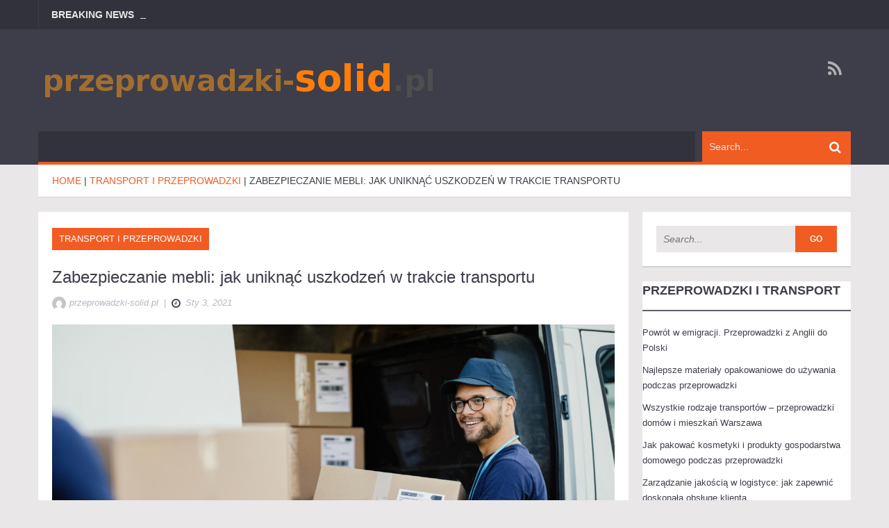

--- FILE ---
content_type: text/html; charset=UTF-8
request_url: https://przeprowadzki-solid.pl/zabezpieczanie-mebli-jak-uniknac-uszkodzen-w-trakcie-transportu/
body_size: 16203
content:

<!DOCTYPE html>
<html lang="pl-PL">
<head>
    <meta charset="UTF-8">
    <meta name="viewport" content="width=device-width, initial-scale=1.0">
    <link rel="pingback" href="https://przeprowadzki-solid.pl/xmlrpc.php" /> 
    <meta name='robots' content='index, follow, max-image-preview:large, max-snippet:-1, max-video-preview:-1' />

	<!-- This site is optimized with the Yoast SEO plugin v26.8 - https://yoast.com/product/yoast-seo-wordpress/ -->
	<title>Zabezpieczanie mebli: jak uniknąć uszkodzeń w trakcie transportu - Ponadgabarytowy transport towarów</title>
	<link rel="canonical" href="https://przeprowadzki-solid.pl/zabezpieczanie-mebli-jak-uniknac-uszkodzen-w-trakcie-transportu/" />
	<meta property="og:locale" content="pl_PL" />
	<meta property="og:type" content="article" />
	<meta property="og:title" content="Zabezpieczanie mebli: jak uniknąć uszkodzeń w trakcie transportu - Ponadgabarytowy transport towarów" />
	<meta property="og:description" content="Transport mebli nie jest łatwym zadaniem. Nawet jeśli nosisz lekkie i nieduże przedmioty, musisz dawać uwagę, aby nie porysować czy uszkodzić sprzętów. Pewnym wyzwaniem jest również przeprowadzka całego mieszkania. Jakie kroki powinno się podjąć, aby zabezpieczyć meble przed uszkodzeniami? Oto kilka przydatnych wskazówek. 1. Planuj z wyprzedzeniem Nie odmawiaj sobie wystarczającej ilości czasu na przygotowanie..." />
	<meta property="og:url" content="https://przeprowadzki-solid.pl/zabezpieczanie-mebli-jak-uniknac-uszkodzen-w-trakcie-transportu/" />
	<meta property="og:site_name" content="Ponadgabarytowy transport towarów" />
	<meta property="article:published_time" content="2021-01-03T17:18:02+00:00" />
	<meta property="article:modified_time" content="2021-01-03T20:18:02+00:00" />
	<meta property="og:image" content="https://przeprowadzki-solid.pl/wp-content/uploads/2023/05/young-happy-manual-worker-carrying-cardboard-boxes-delivery-van-while-communicating-with-his-colleagues.jpg" />
	<meta property="og:image:width" content="1280" />
	<meta property="og:image:height" content="853" />
	<meta property="og:image:type" content="image/jpeg" />
	<meta name="author" content="przeprowadzki-solid.pl" />
	<meta name="twitter:card" content="summary_large_image" />
	<script type="application/ld+json" class="yoast-schema-graph">{"@context":"https://schema.org","@graph":[{"@type":"Article","@id":"https://przeprowadzki-solid.pl/zabezpieczanie-mebli-jak-uniknac-uszkodzen-w-trakcie-transportu/#article","isPartOf":{"@id":"https://przeprowadzki-solid.pl/zabezpieczanie-mebli-jak-uniknac-uszkodzen-w-trakcie-transportu/"},"author":{"name":"przeprowadzki-solid.pl","@id":"https://przeprowadzki-solid.pl/#/schema/person/2d8110d52981455596640d6987e59901"},"headline":"Zabezpieczanie mebli: jak uniknąć uszkodzeń w trakcie transportu","datePublished":"2021-01-03T17:18:02+00:00","dateModified":"2021-01-03T20:18:02+00:00","mainEntityOfPage":{"@id":"https://przeprowadzki-solid.pl/zabezpieczanie-mebli-jak-uniknac-uszkodzen-w-trakcie-transportu/"},"wordCount":414,"publisher":{"@id":"https://przeprowadzki-solid.pl/#organization"},"image":{"@id":"https://przeprowadzki-solid.pl/zabezpieczanie-mebli-jak-uniknac-uszkodzen-w-trakcie-transportu/#primaryimage"},"thumbnailUrl":"https://przeprowadzki-solid.pl/wp-content/uploads/2023/05/young-happy-manual-worker-carrying-cardboard-boxes-delivery-van-while-communicating-with-his-colleagues.jpg","articleSection":["Transport i przeprowadzki"],"inLanguage":"pl-PL"},{"@type":"WebPage","@id":"https://przeprowadzki-solid.pl/zabezpieczanie-mebli-jak-uniknac-uszkodzen-w-trakcie-transportu/","url":"https://przeprowadzki-solid.pl/zabezpieczanie-mebli-jak-uniknac-uszkodzen-w-trakcie-transportu/","name":"Zabezpieczanie mebli: jak uniknąć uszkodzeń w trakcie transportu - Ponadgabarytowy transport towarów","isPartOf":{"@id":"https://przeprowadzki-solid.pl/#website"},"primaryImageOfPage":{"@id":"https://przeprowadzki-solid.pl/zabezpieczanie-mebli-jak-uniknac-uszkodzen-w-trakcie-transportu/#primaryimage"},"image":{"@id":"https://przeprowadzki-solid.pl/zabezpieczanie-mebli-jak-uniknac-uszkodzen-w-trakcie-transportu/#primaryimage"},"thumbnailUrl":"https://przeprowadzki-solid.pl/wp-content/uploads/2023/05/young-happy-manual-worker-carrying-cardboard-boxes-delivery-van-while-communicating-with-his-colleagues.jpg","datePublished":"2021-01-03T17:18:02+00:00","dateModified":"2021-01-03T20:18:02+00:00","breadcrumb":{"@id":"https://przeprowadzki-solid.pl/zabezpieczanie-mebli-jak-uniknac-uszkodzen-w-trakcie-transportu/#breadcrumb"},"inLanguage":"pl-PL","potentialAction":[{"@type":"ReadAction","target":["https://przeprowadzki-solid.pl/zabezpieczanie-mebli-jak-uniknac-uszkodzen-w-trakcie-transportu/"]}]},{"@type":"ImageObject","inLanguage":"pl-PL","@id":"https://przeprowadzki-solid.pl/zabezpieczanie-mebli-jak-uniknac-uszkodzen-w-trakcie-transportu/#primaryimage","url":"https://przeprowadzki-solid.pl/wp-content/uploads/2023/05/young-happy-manual-worker-carrying-cardboard-boxes-delivery-van-while-communicating-with-his-colleagues.jpg","contentUrl":"https://przeprowadzki-solid.pl/wp-content/uploads/2023/05/young-happy-manual-worker-carrying-cardboard-boxes-delivery-van-while-communicating-with-his-colleagues.jpg","width":1280,"height":853},{"@type":"BreadcrumbList","@id":"https://przeprowadzki-solid.pl/zabezpieczanie-mebli-jak-uniknac-uszkodzen-w-trakcie-transportu/#breadcrumb","itemListElement":[{"@type":"ListItem","position":1,"name":"Strona główna","item":"https://przeprowadzki-solid.pl/"},{"@type":"ListItem","position":2,"name":"Zabezpieczanie mebli: jak uniknąć uszkodzeń w trakcie transportu"}]},{"@type":"WebSite","@id":"https://przeprowadzki-solid.pl/#website","url":"https://przeprowadzki-solid.pl/","name":"Ponadgabarytowy transport towarów","description":"przeprowadzki Warszawa ceny oraz HDS Kraków","publisher":{"@id":"https://przeprowadzki-solid.pl/#organization"},"potentialAction":[{"@type":"SearchAction","target":{"@type":"EntryPoint","urlTemplate":"https://przeprowadzki-solid.pl/?s={search_term_string}"},"query-input":{"@type":"PropertyValueSpecification","valueRequired":true,"valueName":"search_term_string"}}],"inLanguage":"pl-PL"},{"@type":"Organization","@id":"https://przeprowadzki-solid.pl/#organization","name":"Ponadgabarytowy transport towarów","url":"https://przeprowadzki-solid.pl/","logo":{"@type":"ImageObject","inLanguage":"pl-PL","@id":"https://przeprowadzki-solid.pl/#/schema/logo/image/","url":"https://przeprowadzki-solid.pl/wp-content/uploads/2018/04/cropped-logo.png","contentUrl":"https://przeprowadzki-solid.pl/wp-content/uploads/2018/04/cropped-logo.png","width":575,"height":77,"caption":"Ponadgabarytowy transport towarów"},"image":{"@id":"https://przeprowadzki-solid.pl/#/schema/logo/image/"}},{"@type":"Person","@id":"https://przeprowadzki-solid.pl/#/schema/person/2d8110d52981455596640d6987e59901","name":"przeprowadzki-solid.pl","image":{"@type":"ImageObject","inLanguage":"pl-PL","@id":"https://przeprowadzki-solid.pl/#/schema/person/image/","url":"https://secure.gravatar.com/avatar/bfd83fde509db3de9c690690b87690711d492ee9717552382212a506974c8308?s=96&d=mm&r=g","contentUrl":"https://secure.gravatar.com/avatar/bfd83fde509db3de9c690690b87690711d492ee9717552382212a506974c8308?s=96&d=mm&r=g","caption":"przeprowadzki-solid.pl"},"url":"https://przeprowadzki-solid.pl/author/przeprowadzki-solid-pl/"}]}</script>
	<!-- / Yoast SEO plugin. -->


<link rel="alternate" type="application/rss+xml" title="Ponadgabarytowy transport towarów &raquo; Kanał z wpisami" href="https://przeprowadzki-solid.pl/feed/" />
<link rel="alternate" type="application/rss+xml" title="Ponadgabarytowy transport towarów &raquo; Kanał z komentarzami" href="https://przeprowadzki-solid.pl/comments/feed/" />
<link rel="alternate" title="oEmbed (JSON)" type="application/json+oembed" href="https://przeprowadzki-solid.pl/wp-json/oembed/1.0/embed?url=https%3A%2F%2Fprzeprowadzki-solid.pl%2Fzabezpieczanie-mebli-jak-uniknac-uszkodzen-w-trakcie-transportu%2F" />
<link rel="alternate" title="oEmbed (XML)" type="text/xml+oembed" href="https://przeprowadzki-solid.pl/wp-json/oembed/1.0/embed?url=https%3A%2F%2Fprzeprowadzki-solid.pl%2Fzabezpieczanie-mebli-jak-uniknac-uszkodzen-w-trakcie-transportu%2F&#038;format=xml" />
<style id='wp-img-auto-sizes-contain-inline-css' type='text/css'>
img:is([sizes=auto i],[sizes^="auto," i]){contain-intrinsic-size:3000px 1500px}
/*# sourceURL=wp-img-auto-sizes-contain-inline-css */
</style>
<style id='wp-emoji-styles-inline-css' type='text/css'>

	img.wp-smiley, img.emoji {
		display: inline !important;
		border: none !important;
		box-shadow: none !important;
		height: 1em !important;
		width: 1em !important;
		margin: 0 0.07em !important;
		vertical-align: -0.1em !important;
		background: none !important;
		padding: 0 !important;
	}
/*# sourceURL=wp-emoji-styles-inline-css */
</style>
<style id='wp-block-library-inline-css' type='text/css'>
:root{--wp-block-synced-color:#7a00df;--wp-block-synced-color--rgb:122,0,223;--wp-bound-block-color:var(--wp-block-synced-color);--wp-editor-canvas-background:#ddd;--wp-admin-theme-color:#007cba;--wp-admin-theme-color--rgb:0,124,186;--wp-admin-theme-color-darker-10:#006ba1;--wp-admin-theme-color-darker-10--rgb:0,107,160.5;--wp-admin-theme-color-darker-20:#005a87;--wp-admin-theme-color-darker-20--rgb:0,90,135;--wp-admin-border-width-focus:2px}@media (min-resolution:192dpi){:root{--wp-admin-border-width-focus:1.5px}}.wp-element-button{cursor:pointer}:root .has-very-light-gray-background-color{background-color:#eee}:root .has-very-dark-gray-background-color{background-color:#313131}:root .has-very-light-gray-color{color:#eee}:root .has-very-dark-gray-color{color:#313131}:root .has-vivid-green-cyan-to-vivid-cyan-blue-gradient-background{background:linear-gradient(135deg,#00d084,#0693e3)}:root .has-purple-crush-gradient-background{background:linear-gradient(135deg,#34e2e4,#4721fb 50%,#ab1dfe)}:root .has-hazy-dawn-gradient-background{background:linear-gradient(135deg,#faaca8,#dad0ec)}:root .has-subdued-olive-gradient-background{background:linear-gradient(135deg,#fafae1,#67a671)}:root .has-atomic-cream-gradient-background{background:linear-gradient(135deg,#fdd79a,#004a59)}:root .has-nightshade-gradient-background{background:linear-gradient(135deg,#330968,#31cdcf)}:root .has-midnight-gradient-background{background:linear-gradient(135deg,#020381,#2874fc)}:root{--wp--preset--font-size--normal:16px;--wp--preset--font-size--huge:42px}.has-regular-font-size{font-size:1em}.has-larger-font-size{font-size:2.625em}.has-normal-font-size{font-size:var(--wp--preset--font-size--normal)}.has-huge-font-size{font-size:var(--wp--preset--font-size--huge)}.has-text-align-center{text-align:center}.has-text-align-left{text-align:left}.has-text-align-right{text-align:right}.has-fit-text{white-space:nowrap!important}#end-resizable-editor-section{display:none}.aligncenter{clear:both}.items-justified-left{justify-content:flex-start}.items-justified-center{justify-content:center}.items-justified-right{justify-content:flex-end}.items-justified-space-between{justify-content:space-between}.screen-reader-text{border:0;clip-path:inset(50%);height:1px;margin:-1px;overflow:hidden;padding:0;position:absolute;width:1px;word-wrap:normal!important}.screen-reader-text:focus{background-color:#ddd;clip-path:none;color:#444;display:block;font-size:1em;height:auto;left:5px;line-height:normal;padding:15px 23px 14px;text-decoration:none;top:5px;width:auto;z-index:100000}html :where(.has-border-color){border-style:solid}html :where([style*=border-top-color]){border-top-style:solid}html :where([style*=border-right-color]){border-right-style:solid}html :where([style*=border-bottom-color]){border-bottom-style:solid}html :where([style*=border-left-color]){border-left-style:solid}html :where([style*=border-width]){border-style:solid}html :where([style*=border-top-width]){border-top-style:solid}html :where([style*=border-right-width]){border-right-style:solid}html :where([style*=border-bottom-width]){border-bottom-style:solid}html :where([style*=border-left-width]){border-left-style:solid}html :where(img[class*=wp-image-]){height:auto;max-width:100%}:where(figure){margin:0 0 1em}html :where(.is-position-sticky){--wp-admin--admin-bar--position-offset:var(--wp-admin--admin-bar--height,0px)}@media screen and (max-width:600px){html :where(.is-position-sticky){--wp-admin--admin-bar--position-offset:0px}}

/*# sourceURL=wp-block-library-inline-css */
</style><style id='global-styles-inline-css' type='text/css'>
:root{--wp--preset--aspect-ratio--square: 1;--wp--preset--aspect-ratio--4-3: 4/3;--wp--preset--aspect-ratio--3-4: 3/4;--wp--preset--aspect-ratio--3-2: 3/2;--wp--preset--aspect-ratio--2-3: 2/3;--wp--preset--aspect-ratio--16-9: 16/9;--wp--preset--aspect-ratio--9-16: 9/16;--wp--preset--color--black: #000000;--wp--preset--color--cyan-bluish-gray: #abb8c3;--wp--preset--color--white: #ffffff;--wp--preset--color--pale-pink: #f78da7;--wp--preset--color--vivid-red: #cf2e2e;--wp--preset--color--luminous-vivid-orange: #ff6900;--wp--preset--color--luminous-vivid-amber: #fcb900;--wp--preset--color--light-green-cyan: #7bdcb5;--wp--preset--color--vivid-green-cyan: #00d084;--wp--preset--color--pale-cyan-blue: #8ed1fc;--wp--preset--color--vivid-cyan-blue: #0693e3;--wp--preset--color--vivid-purple: #9b51e0;--wp--preset--gradient--vivid-cyan-blue-to-vivid-purple: linear-gradient(135deg,rgb(6,147,227) 0%,rgb(155,81,224) 100%);--wp--preset--gradient--light-green-cyan-to-vivid-green-cyan: linear-gradient(135deg,rgb(122,220,180) 0%,rgb(0,208,130) 100%);--wp--preset--gradient--luminous-vivid-amber-to-luminous-vivid-orange: linear-gradient(135deg,rgb(252,185,0) 0%,rgb(255,105,0) 100%);--wp--preset--gradient--luminous-vivid-orange-to-vivid-red: linear-gradient(135deg,rgb(255,105,0) 0%,rgb(207,46,46) 100%);--wp--preset--gradient--very-light-gray-to-cyan-bluish-gray: linear-gradient(135deg,rgb(238,238,238) 0%,rgb(169,184,195) 100%);--wp--preset--gradient--cool-to-warm-spectrum: linear-gradient(135deg,rgb(74,234,220) 0%,rgb(151,120,209) 20%,rgb(207,42,186) 40%,rgb(238,44,130) 60%,rgb(251,105,98) 80%,rgb(254,248,76) 100%);--wp--preset--gradient--blush-light-purple: linear-gradient(135deg,rgb(255,206,236) 0%,rgb(152,150,240) 100%);--wp--preset--gradient--blush-bordeaux: linear-gradient(135deg,rgb(254,205,165) 0%,rgb(254,45,45) 50%,rgb(107,0,62) 100%);--wp--preset--gradient--luminous-dusk: linear-gradient(135deg,rgb(255,203,112) 0%,rgb(199,81,192) 50%,rgb(65,88,208) 100%);--wp--preset--gradient--pale-ocean: linear-gradient(135deg,rgb(255,245,203) 0%,rgb(182,227,212) 50%,rgb(51,167,181) 100%);--wp--preset--gradient--electric-grass: linear-gradient(135deg,rgb(202,248,128) 0%,rgb(113,206,126) 100%);--wp--preset--gradient--midnight: linear-gradient(135deg,rgb(2,3,129) 0%,rgb(40,116,252) 100%);--wp--preset--font-size--small: 13px;--wp--preset--font-size--medium: 20px;--wp--preset--font-size--large: 36px;--wp--preset--font-size--x-large: 42px;--wp--preset--spacing--20: 0.44rem;--wp--preset--spacing--30: 0.67rem;--wp--preset--spacing--40: 1rem;--wp--preset--spacing--50: 1.5rem;--wp--preset--spacing--60: 2.25rem;--wp--preset--spacing--70: 3.38rem;--wp--preset--spacing--80: 5.06rem;--wp--preset--shadow--natural: 6px 6px 9px rgba(0, 0, 0, 0.2);--wp--preset--shadow--deep: 12px 12px 50px rgba(0, 0, 0, 0.4);--wp--preset--shadow--sharp: 6px 6px 0px rgba(0, 0, 0, 0.2);--wp--preset--shadow--outlined: 6px 6px 0px -3px rgb(255, 255, 255), 6px 6px rgb(0, 0, 0);--wp--preset--shadow--crisp: 6px 6px 0px rgb(0, 0, 0);}:where(.is-layout-flex){gap: 0.5em;}:where(.is-layout-grid){gap: 0.5em;}body .is-layout-flex{display: flex;}.is-layout-flex{flex-wrap: wrap;align-items: center;}.is-layout-flex > :is(*, div){margin: 0;}body .is-layout-grid{display: grid;}.is-layout-grid > :is(*, div){margin: 0;}:where(.wp-block-columns.is-layout-flex){gap: 2em;}:where(.wp-block-columns.is-layout-grid){gap: 2em;}:where(.wp-block-post-template.is-layout-flex){gap: 1.25em;}:where(.wp-block-post-template.is-layout-grid){gap: 1.25em;}.has-black-color{color: var(--wp--preset--color--black) !important;}.has-cyan-bluish-gray-color{color: var(--wp--preset--color--cyan-bluish-gray) !important;}.has-white-color{color: var(--wp--preset--color--white) !important;}.has-pale-pink-color{color: var(--wp--preset--color--pale-pink) !important;}.has-vivid-red-color{color: var(--wp--preset--color--vivid-red) !important;}.has-luminous-vivid-orange-color{color: var(--wp--preset--color--luminous-vivid-orange) !important;}.has-luminous-vivid-amber-color{color: var(--wp--preset--color--luminous-vivid-amber) !important;}.has-light-green-cyan-color{color: var(--wp--preset--color--light-green-cyan) !important;}.has-vivid-green-cyan-color{color: var(--wp--preset--color--vivid-green-cyan) !important;}.has-pale-cyan-blue-color{color: var(--wp--preset--color--pale-cyan-blue) !important;}.has-vivid-cyan-blue-color{color: var(--wp--preset--color--vivid-cyan-blue) !important;}.has-vivid-purple-color{color: var(--wp--preset--color--vivid-purple) !important;}.has-black-background-color{background-color: var(--wp--preset--color--black) !important;}.has-cyan-bluish-gray-background-color{background-color: var(--wp--preset--color--cyan-bluish-gray) !important;}.has-white-background-color{background-color: var(--wp--preset--color--white) !important;}.has-pale-pink-background-color{background-color: var(--wp--preset--color--pale-pink) !important;}.has-vivid-red-background-color{background-color: var(--wp--preset--color--vivid-red) !important;}.has-luminous-vivid-orange-background-color{background-color: var(--wp--preset--color--luminous-vivid-orange) !important;}.has-luminous-vivid-amber-background-color{background-color: var(--wp--preset--color--luminous-vivid-amber) !important;}.has-light-green-cyan-background-color{background-color: var(--wp--preset--color--light-green-cyan) !important;}.has-vivid-green-cyan-background-color{background-color: var(--wp--preset--color--vivid-green-cyan) !important;}.has-pale-cyan-blue-background-color{background-color: var(--wp--preset--color--pale-cyan-blue) !important;}.has-vivid-cyan-blue-background-color{background-color: var(--wp--preset--color--vivid-cyan-blue) !important;}.has-vivid-purple-background-color{background-color: var(--wp--preset--color--vivid-purple) !important;}.has-black-border-color{border-color: var(--wp--preset--color--black) !important;}.has-cyan-bluish-gray-border-color{border-color: var(--wp--preset--color--cyan-bluish-gray) !important;}.has-white-border-color{border-color: var(--wp--preset--color--white) !important;}.has-pale-pink-border-color{border-color: var(--wp--preset--color--pale-pink) !important;}.has-vivid-red-border-color{border-color: var(--wp--preset--color--vivid-red) !important;}.has-luminous-vivid-orange-border-color{border-color: var(--wp--preset--color--luminous-vivid-orange) !important;}.has-luminous-vivid-amber-border-color{border-color: var(--wp--preset--color--luminous-vivid-amber) !important;}.has-light-green-cyan-border-color{border-color: var(--wp--preset--color--light-green-cyan) !important;}.has-vivid-green-cyan-border-color{border-color: var(--wp--preset--color--vivid-green-cyan) !important;}.has-pale-cyan-blue-border-color{border-color: var(--wp--preset--color--pale-cyan-blue) !important;}.has-vivid-cyan-blue-border-color{border-color: var(--wp--preset--color--vivid-cyan-blue) !important;}.has-vivid-purple-border-color{border-color: var(--wp--preset--color--vivid-purple) !important;}.has-vivid-cyan-blue-to-vivid-purple-gradient-background{background: var(--wp--preset--gradient--vivid-cyan-blue-to-vivid-purple) !important;}.has-light-green-cyan-to-vivid-green-cyan-gradient-background{background: var(--wp--preset--gradient--light-green-cyan-to-vivid-green-cyan) !important;}.has-luminous-vivid-amber-to-luminous-vivid-orange-gradient-background{background: var(--wp--preset--gradient--luminous-vivid-amber-to-luminous-vivid-orange) !important;}.has-luminous-vivid-orange-to-vivid-red-gradient-background{background: var(--wp--preset--gradient--luminous-vivid-orange-to-vivid-red) !important;}.has-very-light-gray-to-cyan-bluish-gray-gradient-background{background: var(--wp--preset--gradient--very-light-gray-to-cyan-bluish-gray) !important;}.has-cool-to-warm-spectrum-gradient-background{background: var(--wp--preset--gradient--cool-to-warm-spectrum) !important;}.has-blush-light-purple-gradient-background{background: var(--wp--preset--gradient--blush-light-purple) !important;}.has-blush-bordeaux-gradient-background{background: var(--wp--preset--gradient--blush-bordeaux) !important;}.has-luminous-dusk-gradient-background{background: var(--wp--preset--gradient--luminous-dusk) !important;}.has-pale-ocean-gradient-background{background: var(--wp--preset--gradient--pale-ocean) !important;}.has-electric-grass-gradient-background{background: var(--wp--preset--gradient--electric-grass) !important;}.has-midnight-gradient-background{background: var(--wp--preset--gradient--midnight) !important;}.has-small-font-size{font-size: var(--wp--preset--font-size--small) !important;}.has-medium-font-size{font-size: var(--wp--preset--font-size--medium) !important;}.has-large-font-size{font-size: var(--wp--preset--font-size--large) !important;}.has-x-large-font-size{font-size: var(--wp--preset--font-size--x-large) !important;}
/*# sourceURL=global-styles-inline-css */
</style>

<style id='classic-theme-styles-inline-css' type='text/css'>
/*! This file is auto-generated */
.wp-block-button__link{color:#fff;background-color:#32373c;border-radius:9999px;box-shadow:none;text-decoration:none;padding:calc(.667em + 2px) calc(1.333em + 2px);font-size:1.125em}.wp-block-file__button{background:#32373c;color:#fff;text-decoration:none}
/*# sourceURL=/wp-includes/css/classic-themes.min.css */
</style>
<link rel='stylesheet' id='ad-mag-lite-bootstrap-css' href='https://przeprowadzki-solid.pl/wp-content/themes/ad-mag-lite/css/bootstrap.css?ver=6.9' type='text/css' media='all' />
<link rel='stylesheet' id='ad-mag-lite-font-awesome-css' href='https://przeprowadzki-solid.pl/wp-content/themes/ad-mag-lite/css/font-awesome.css?ver=6.9' type='text/css' media='all' />
<link rel='stylesheet' id='ad-mag-lite-superfish-css' href='https://przeprowadzki-solid.pl/wp-content/themes/ad-mag-lite/css/superfish.css?ver=6.9' type='text/css' media='all' />
<link rel='stylesheet' id='ad-mag-lite-megafish-css' href='https://przeprowadzki-solid.pl/wp-content/themes/ad-mag-lite/css/megafish.css?ver=6.9' type='text/css' media='all' />
<link rel='stylesheet' id='ad-mag-lite-navgoco-css' href='https://przeprowadzki-solid.pl/wp-content/themes/ad-mag-lite/css/jquery.navgoco.css?ver=6.9' type='text/css' media='all' />
<link rel='stylesheet' id='ad-mag-lite-owl.carousel-css' href='https://przeprowadzki-solid.pl/wp-content/themes/ad-mag-lite/css/owl.carousel.css?ver=6.9' type='text/css' media='all' />
<link rel='stylesheet' id='ad-mag-lite-owl.theme-css' href='https://przeprowadzki-solid.pl/wp-content/themes/ad-mag-lite/css/owl.theme.css?ver=6.9' type='text/css' media='all' />
<link rel='stylesheet' id='ad-mag-lite-bootstrap-slider-css' href='https://przeprowadzki-solid.pl/wp-content/themes/ad-mag-lite/css/bootstrap-slider.css?ver=6.9' type='text/css' media='all' />
<link rel='stylesheet' id='ad-mag-lite-style-css' href='https://przeprowadzki-solid.pl/wp-content/themes/ad-mag-lite-child/style.css?ver=6.9' type='text/css' media='all' />
<link rel='stylesheet' id='ad-mag-lite-extra-css' href='https://przeprowadzki-solid.pl/wp-content/themes/ad-mag-lite/css/extra.css?ver=6.9' type='text/css' media='all' />
<link rel='stylesheet' id='arpw-style-css' href='https://przeprowadzki-solid.pl/wp-content/plugins/advanced-random-posts-widget/assets/css/arpw-frontend.css?ver=6.9' type='text/css' media='all' />
<link rel='stylesheet' id='yarppRelatedCss-css' href='https://przeprowadzki-solid.pl/wp-content/plugins/yet-another-related-posts-plugin/style/related.css?ver=5.30.11' type='text/css' media='all' />
<script type="text/javascript" id="jquery-core-js-extra">
/* <![CDATA[ */
var ad_mag_lite_front_variable = {"ajax":{"url":"https://przeprowadzki-solid.pl/wp-admin/admin-ajax.php"},"template":{"post_id":177}};
//# sourceURL=jquery-core-js-extra
/* ]]> */
</script>
<script type="text/javascript" src="https://przeprowadzki-solid.pl/wp-includes/js/jquery/jquery.min.js?ver=3.7.1" id="jquery-core-js"></script>
<script type="text/javascript" src="https://przeprowadzki-solid.pl/wp-includes/js/jquery/jquery-migrate.min.js?ver=3.4.1" id="jquery-migrate-js"></script>
<link rel="https://api.w.org/" href="https://przeprowadzki-solid.pl/wp-json/" /><link rel="alternate" title="JSON" type="application/json" href="https://przeprowadzki-solid.pl/wp-json/wp/v2/posts/177" /><link rel="EditURI" type="application/rsd+xml" title="RSD" href="https://przeprowadzki-solid.pl/xmlrpc.php?rsd" />
<meta name="generator" content="WordPress 6.9" />
<link rel='shortlink' href='https://przeprowadzki-solid.pl/?p=177' />
<!-- Analytics by WP Statistics - https://wp-statistics.com -->
<!--[if lt IE 9]>
            <link rel="stylesheet" href="https://przeprowadzki-solid.pl/wp-content/themes/ad-mag-lite/css/ie.css" type="text/css" media="all" />
            <![endif]-->

            <!--[if IE 9]>
                <link rel="stylesheet" href="https://przeprowadzki-solid.pl/wp-content/themes/ad-mag-lite/css/ie9.css" type="text/css" media="all" />
            <![endif]--><style type="text/css">.recentcomments a{display:inline !important;padding:0 !important;margin:0 !important;}</style></head>

<body data-rsssl=1 class="wp-singular post-template-default single single-post postid-177 single-format-standard wp-custom-logo wp-theme-ad-mag-lite wp-child-theme-ad-mag-lite-child">

    <header class="kopa-header">

        <div class="kopa-header-top">  

            <div class="wrapper">

                            <div class="header-top-left">

                <div class="kopa-ticker">
                                            <h6 class="ticker-title">Breaking News</h6>
                                        <ul id="js-news" class="">
                                            </ul>
                </div>
                <!--/end kopa-ticker-->

            </div> 
            <!-- header-top-left -->  
        
                <div class="header-top-right">
                    
            </div>
            <!-- header-top-right -->   

        </div>  
        <!-- wrapper -->

    </div>
    <!-- kopa-header-top -->

    <div class="kopa-header-middle">

        <div class="wrapper">
                        <div class="kopa-logo">
                <a href="https://przeprowadzki-solid.pl/" class="custom-logo-link" rel="home"><img width="575" height="77" src="https://przeprowadzki-solid.pl/wp-content/uploads/2018/04/cropped-logo.png" class="custom-logo" alt="Ponadgabarytowy transport towarów" decoding="async" srcset="https://przeprowadzki-solid.pl/wp-content/uploads/2018/04/cropped-logo.png 575w, https://przeprowadzki-solid.pl/wp-content/uploads/2018/04/cropped-logo-300x40.png 300w" sizes="(max-width: 575px) 100vw, 575px" /></a>            </div>
            <!-- logo -->
        
                        <div class="kopa-social-links pull-right">
                <ul class="clearfix">
                                                                                                                                                                                                                                                                                                                                                <li>
                                <a href="https://przeprowadzki-solid.pl/feed/" target="_blank" rel="nofollow" class="fa fa-rss"></a>
                            </li>
                                                            </ul>
            </div>
            <!-- kopa-social-links -->
            
</div>
<!-- wrapper -->

</div>
<!-- kopa-header-middle -->

<div class="kopa-header-bottom">

    <div class="wrapper">

        <div class="header-bottom-wrap">
            
        <div class="kopa-search-box">
    <form action="https://przeprowadzki-solid.pl/" class="search-form clearfix" method="get">
        <input type="text" onBlur="if (this.value == '')
            this.value = this.defaultValue;" onFocus="if (this.value == this.defaultValue)
            this.value = '';" value="Search..." name="s" class="search-text">
        <button type="submit" class="search-submit">
            <span class="fa fa-search"></span>
        </button>
    </form>
    <!-- search-form -->
</div>
<!--search-box-->
    </div>
    <!-- header-bottom-wrap -->

</div>
<!-- wrapper -->

</div>
<!-- kopa-header-bottom -->

</header>
    <!-- kopa-page-header -->
        <div class="kopa-breadcrumb"><div class="wrapper clearfix"><span itemscope itemtype="http://data-vocabulary.org/Breadcrumb"><a itemprop="url" href="https://przeprowadzki-solid.pl/"><span itemprop="title">Home</span></a></span>&nbsp;|&nbsp;<span itemscope itemtype="http://data-vocabulary.org/Breadcrumb"><a href="https://przeprowadzki-solid.pl/kategoria/transport-i-przeprowadzki/" itemprop="url"><span itemprop="title">Transport i przeprowadzki</span></a></span>&nbsp;|&nbsp;<span itemscope="" itemtype="http://data-vocabulary.org/Breadcrumb"><a itemprop="url" class="current-page"><span itemprop="title">Zabezpieczanie mebli: jak uniknąć uszkodzeń w trakcie transportu</span></a></span></div></div><!--/end .breadcrumb-->

<div id="main-content" class="mb-20">

    <div class="wrapper">

        <div class="row">
            <div class="kopa-main-col">            <div class="kopa-bg-content">
                                                <div class="pd-20 kopa-entry-post">

                    <article class="entry-item">
                        <p class="entry-categories style-s">
                           <a href="https://przeprowadzki-solid.pl/kategoria/transport-i-przeprowadzki/" rel="category tag">Transport i przeprowadzki</a>                       </p>
                                                                     <h4 class="entry-title">Zabezpieczanie mebli: jak uniknąć uszkodzeń w trakcie transportu</h4>
                                      <div class="entry-meta mb-20">
                    <a href="https://przeprowadzki-solid.pl/author/przeprowadzki-solid-pl/">
        <div class="entry-author">
            <img alt='&lt;span&gt;przeprowadzki-solid.pl&lt;/span&gt;' src='https://secure.gravatar.com/avatar/bfd83fde509db3de9c690690b87690711d492ee9717552382212a506974c8308?s=20&#038;d=mm&#038;r=g' srcset='https://secure.gravatar.com/avatar/bfd83fde509db3de9c690690b87690711d492ee9717552382212a506974c8308?s=40&#038;d=mm&#038;r=g 2x' class='avatar avatar-20 photo' height='20' width='20' decoding='async'/><span>przeprowadzki-solid.pl</span>
        </div>
    </a>                    &nbsp;|&nbsp;
                        <span class="entry-date"><i class="fa fa-clock-o"></i>sty 3, 2021</span>
                    </div>
                   <div class="entry-thumb">
	<img width="1280" height="853" src="https://przeprowadzki-solid.pl/wp-content/uploads/2023/05/young-happy-manual-worker-carrying-cardboard-boxes-delivery-van-while-communicating-with-his-colleagues.jpg" class="attachment-post-thumbnail size-post-thumbnail wp-post-image" alt="img-responsive" title="Zabezpieczanie mebli: jak uniknąć uszkodzeń w trakcie transportu" decoding="async" fetchpriority="high" srcset="https://przeprowadzki-solid.pl/wp-content/uploads/2023/05/young-happy-manual-worker-carrying-cardboard-boxes-delivery-van-while-communicating-with-his-colleagues.jpg 1280w, https://przeprowadzki-solid.pl/wp-content/uploads/2023/05/young-happy-manual-worker-carrying-cardboard-boxes-delivery-van-while-communicating-with-his-colleagues-300x200.jpg 300w, https://przeprowadzki-solid.pl/wp-content/uploads/2023/05/young-happy-manual-worker-carrying-cardboard-boxes-delivery-van-while-communicating-with-his-colleagues-1024x682.jpg 1024w, https://przeprowadzki-solid.pl/wp-content/uploads/2023/05/young-happy-manual-worker-carrying-cardboard-boxes-delivery-van-while-communicating-with-his-colleagues-768x512.jpg 768w" sizes="(max-width: 1280px) 100vw, 1280px" /></div>
            <p>Transport mebli nie jest łatwym zadaniem. Nawet jeśli nosisz lekkie i nieduże przedmioty, musisz dawać uwagę, aby nie porysować czy uszkodzić sprzętów. Pewnym wyzwaniem jest również przeprowadzka całego mieszkania. Jakie kroki powinno się podjąć, aby zabezpieczyć meble przed uszkodzeniami? Oto kilka przydatnych wskazówek.</p>
<p>1. Planuj z wyprzedzeniem<br />
Nie odmawiaj sobie wystarczającej ilości czasu na przygotowanie się do przeprowadzki &#8211; jest to kluczowe w zabezpieczeniu mebli. Najlepiej rozpocząć długo przed przeprowadzką, skonsultować się z firmą przeprowadzkową i przygotować listę rzeczy do przeniesienia. Wystarczająco wcześnie, aby wcześniej sprzedać, oddać lub podarować rzeczy, z których już nie korzystasz. Wybierz odpowiednie pudełka i materiały do pakowania, aby uniknąć uszkodzeń.</p>
<p>2. Odpowiednio zabezpieczaj meble<br />
Gdy już zdecydujesz, jakie meble będą przewożone, postaw przed sobą wyzwanie, jak je chronić i zabezpieczać. To najważniejsza część przeprowadzki. Najbezpieczniej jest zabezpieczyć meble za pomocą folii stretch krzyżując ją na nich kilka razy i mocując taśmą klejącą.</p>
<p>3. Pakuj z umiarem<br />
Pakowanie wymaga również umiejętności i siły, aby unikać uszkodzeń, takich jak zadrapania, wgniecenia, nawet złamania. W ostateczności przyczyniają się one do wydatków naprawczych. Nie pakuj brutto przedmiotów razem, lecz niuchronie najpierw przeznacz odpowiednie rzeczy w pudełkach, a niektóre meble możesz posłużyć się kołami. Wtedy już będziesz mieć pewność, że przewożone rzeczy są dobrze zabezpieczone podczas transportu.</p>
<p>4. Zwróć uwagę na szczegóły<br />
Oprócz ogólnych zasad zabezpieczania mebli i pakowania, musisz zwracać uwagę na szczegóły i uważać na niestandardowe meble. Unikaj używania kleju lub taśm malarskich, które są bardzo trudne do usunięcia. Możesz również uniknąć uszkodzeń, zawieszone drzwi lub meble w połowie.</p>
<p>5. Skorzystaj z pomocy profesjonalistów<br />
Jeśli masz wątpliwości, czy meble są zabezpieczone i czy są odpowiednio przygotowane do transportu, lepiej skorzystać z pomocy specjalistów. Wystarczy zadzwonić do firmy przeprowadzkowej i poprosić o wycenę. Firma dokładnie przejrzy rzeczywiste potrzeby i koszty przeprowadzki. Dzięki temu unikniesz uszkodzeń, a profesjonaliści zajmą się wszystkim od początku do końca.</p>
<p>Podsumowując, zabezpieczanie mebli przed uszkodzeniami w trakcie transportu jest kluczowe dla udanej przeprowadzki. Planowanie, odpowiednie zabezpieczanie i pakowanie, a także skorzystanie z pomocy specjalistów, to kilka kroków, które należy podjąć, aby przeprowadzka była smukła i spokojna.</p>
<div class='yarpp yarpp-related yarpp-related-website yarpp-template-list'>
<!-- YARPP List -->
<h3>Powninno zainteresować Cię również:</h3><ol>
<li><a href="https://przeprowadzki-solid.pl/zabezpieczanie-domowych-urzadzen-i-sprzetow-jak-uniknac-uszkodzen/" rel="bookmark" title="Zabezpieczanie domowych urządzeń i sprzętów: jak uniknąć uszkodzeń">Zabezpieczanie domowych urządzeń i sprzętów: jak uniknąć uszkodzeń</a> <small>Zabezpiecz swoje domowe urządzenia i sprzęty: jak uniknąć uszkodzeń Domowe urządzenia i sprzęty są niezbędne w naszym codziennym życiu. Bez nich nie...</small></li>
<li><a href="https://przeprowadzki-solid.pl/zarzadzanie-zmianami-w-trakcie-transportu-przeprowadzki-jak-radzic-sobie-z-nieprzewidzianymi-sytuacjami/" rel="bookmark" title="Zarządzanie zmianami w trakcie transportu przeprowadzki: jak radzić sobie z nieprzewidzianymi sytuacjami">Zarządzanie zmianami w trakcie transportu przeprowadzki: jak radzić sobie z nieprzewidzianymi sytuacjami</a> <small>Przeprowadzka to dla wielu osób czas intensywnych przygotowań, organizacji i stresu. Zarządzanie pracami logistycznymi i transportem mebli i pudeł w nowe miejsce...</small></li>
<li><a href="https://przeprowadzki-solid.pl/tani-transport-mebli-wynoszenie-i-wywoz-mebli-w-krakowie/" rel="bookmark" title="Tani transport mebli &#8211; wynoszenie i wywóz mebli w Krakowie">Tani transport mebli &#8211; wynoszenie i wywóz mebli w Krakowie</a> <small>Potrzebujesz przewieźć meble, pozbyć się starych gabarytów a może planujesz przeprowadzkę ? Mamy dla Ciebie idealną ofertę, transport mebli jest to nasza...</small></li>
<li><a href="https://przeprowadzki-solid.pl/tani-przewoz-mebli-transport-mebli-warszawa/" rel="bookmark" title="Tani przewóz mebli &#8211; transport mebli Warszawa">Tani przewóz mebli &#8211; transport mebli Warszawa</a> <small>Chcesz przewieź swoje meble lub inne swoje rzeczy ? Nasza firma wszystkim się zajmie, bez względu na to co chcesz przewieź, jak...</small></li>
</ol>
</div>

</article> 

<div class="page-navigation">
    </div> 



    <div class="single-other-post">
        <div class="clearfix">

            
                <div class="entry-item prev-post">
                                            <div class="entry-thumb">
                            <a href="https://przeprowadzki-solid.pl/przeprowadzka-biura-jak-skutecznie-zabezpieczyc-sprzet-elektroniczny/" title="Przeprowadzka biura: jak skutecznie zabezpieczyć sprzęt elektroniczny">
                                <img width="75" height="75" src="https://przeprowadzki-solid.pl/wp-content/uploads/2021/05/4380ea1d6167607553ad61eeeeaf6443-75x75.jpg" class="attachment-ad-mag-lite-article-list-blog-75x75 size-ad-mag-lite-article-list-blog-75x75 wp-post-image" alt="" decoding="async" srcset="https://przeprowadzki-solid.pl/wp-content/uploads/2021/05/4380ea1d6167607553ad61eeeeaf6443-75x75.jpg 75w, https://przeprowadzki-solid.pl/wp-content/uploads/2021/05/4380ea1d6167607553ad61eeeeaf6443-150x150.jpg 150w, https://przeprowadzki-solid.pl/wp-content/uploads/2021/05/4380ea1d6167607553ad61eeeeaf6443-50x50.jpg 50w" sizes="(max-width: 75px) 100vw, 75px" />                            </a>
                        </div>
                                        <div class="entry-content">
                        <a href="https://przeprowadzki-solid.pl/przeprowadzka-biura-jak-skutecznie-zabezpieczyc-sprzet-elektroniczny/" class="">PREVIOUS POST</a>
                        <h4 class="entry-title" itemscope="" itemtype="http://schema.org/Event"><a itemprop="name" href="https://przeprowadzki-solid.pl/przeprowadzka-biura-jak-skutecznie-zabezpieczyc-sprzet-elektroniczny/">Przeprowadzka biura: jak skutecznie zabezpieczyć sprzęt elektroniczny</a></h4>
                    </div>
                </div>
            
                            <div class="entry-item next-post">
                                            <div class="entry-thumb">
                            <a href="https://przeprowadzki-solid.pl/etykietowanie-pudelek-wskazowki-dla-zorganizowanej-rozladunku-i-rozpakowywania/" title="Etykietowanie pudełek: wskazówki dla zorganizowanej rozładunku i rozpakowywania">
                                <img width="75" height="50" src="https://przeprowadzki-solid.pl/wp-content/uploads/2018/04/firma_1524148550.jpg" class="attachment-ad-mag-lite-article-list-blog-75x75 size-ad-mag-lite-article-list-blog-75x75 wp-post-image" alt="" decoding="async" loading="lazy" srcset="https://przeprowadzki-solid.pl/wp-content/uploads/2018/04/firma_1524148550.jpg 1280w, https://przeprowadzki-solid.pl/wp-content/uploads/2018/04/firma_1524148550-300x200.jpg 300w, https://przeprowadzki-solid.pl/wp-content/uploads/2018/04/firma_1524148550-768x512.jpg 768w, https://przeprowadzki-solid.pl/wp-content/uploads/2018/04/firma_1524148550-1024x682.jpg 1024w" sizes="auto, (max-width: 75px) 100vw, 75px" />                            </a>
                        </div>
                                        <div class="entry-content">
                        <a href="https://przeprowadzki-solid.pl/etykietowanie-pudelek-wskazowki-dla-zorganizowanej-rozladunku-i-rozpakowywania/" class="">NEXT POST</a>
                        <h4 class="entry-title" itemscope="" itemtype="http://schema.org/Event"><a itemprop="name" href="https://przeprowadzki-solid.pl/etykietowanie-pudelek-wskazowki-dla-zorganizowanej-rozladunku-i-rozpakowywania/">Etykietowanie pudełek: wskazówki dla zorganizowanej rozładunku i rozpakowywania</a></h4>
                    </div>
                </div>
            
        </div>
    </div>
    <!-- single-other-post -->

    <div class="kopa-author clearfix">
        <a class="author-thumb" href="https://przeprowadzki-solid.pl/author/przeprowadzki-solid-pl/"><img alt='zabezpieczanie-mebli-jak-uniknac-uszkodzen-w-trakcie-transportu' src='https://secure.gravatar.com/avatar/bfd83fde509db3de9c690690b87690711d492ee9717552382212a506974c8308?s=90&#038;d=mm&#038;r=g' srcset='https://secure.gravatar.com/avatar/bfd83fde509db3de9c690690b87690711d492ee9717552382212a506974c8308?s=180&#038;d=mm&#038;r=g 2x' class='avatar avatar-90 photo' height='90' width='90' loading='lazy' decoding='async'/></a> 
        <div class="author-content clearfix">
            <h4 class="author-name">ABOUT THE AUTHOR <a href="https://przeprowadzki-solid.pl/author/przeprowadzki-solid-pl/" title="Wpisy od przeprowadzki-solid.pl" rel="author">przeprowadzki-solid.pl</a></h4>
            <p></p>
        </div>
    </div>
    <!-- kopa-author -->
</div>
</div>


</div>
<!-- kopa-main-col -->

<div class="sidebar"><div class="ad-mag-right-sb"><div id="search-2" class="widget widget_search"><div class="kopa-search-box">
    <form action="https://przeprowadzki-solid.pl/" class="search-form clearfix" method="get">
        <input type="text" onBlur="if (this.value == '')
            this.value = this.defaultValue;" onFocus="if (this.value == this.defaultValue)
            this.value = '';" value="Search..." name="s" class="search-text">
        <button type="submit" class="search-submit">
            <span class="fa fa-search"></span>
        </button>
    </form>
    <!-- search-form -->
</div>
<!--search-box--></div><div id="arpw-widget-2" class="widget arpw-widget-random"><h3 class="widget-title style2">Przeprowadzki i transport</h3><div class="arpw-random-post "><ul class="arpw-ul"><li class="arpw-li arpw-clearfix"><a class="arpw-title" href="https://przeprowadzki-solid.pl/powrot-w-emigracji-przeprowadzki-z-anglii-do-polski/" rel="bookmark">Powrót w emigracji. Przeprowadzki z Anglii do Polski</a></li><li class="arpw-li arpw-clearfix"><a class="arpw-title" href="https://przeprowadzki-solid.pl/najlepsze-materialy-opakowaniowe-do-uzywania-podczas-przeprowadzki/" rel="bookmark">Najlepsze materiały opakowaniowe do używania podczas przeprowadzki</a></li><li class="arpw-li arpw-clearfix"><a class="arpw-title" href="https://przeprowadzki-solid.pl/wszystkie-rodzaje-transportow-przeprowadzki-domow-i-mieszkan-warszawa/" rel="bookmark">Wszystkie rodzaje transportów &#8211; przeprowadzki domów i mieszkań Warszawa</a></li><li class="arpw-li arpw-clearfix"><a class="arpw-title" href="https://przeprowadzki-solid.pl/jak-pakowac-kosmetyki-i-produkty-gospodarstwa-domowego-podczas-przeprowadzki/" rel="bookmark">Jak pakować kosmetyki i produkty gospodarstwa domowego podczas przeprowadzki</a></li><li class="arpw-li arpw-clearfix"><a class="arpw-title" href="https://przeprowadzki-solid.pl/zarzadzanie-jakoscia-w-logistyce-jak-zapewnic-doskonala-obsluge-klienta/" rel="bookmark">Zarządzanie jakością w logistyce: jak zapewnić doskonałą obsługę klienta</a></li><li class="arpw-li arpw-clearfix"><a class="arpw-title" href="https://przeprowadzki-solid.pl/przeprowadzka-miedzynarodowa-jak-zabezpieczyc-mienie-podczas-transportu/" rel="bookmark">Przeprowadzka międzynarodowa: jak zabezpieczyć mienie podczas transportu</a></li><li class="arpw-li arpw-clearfix"><a class="arpw-title" href="https://przeprowadzki-solid.pl/transport-gabarytow-firma-przeprowadzkowa-przeprowadzki-dabrowa-gornicza/" rel="bookmark">Transport gabarytów &#8211; firma przeprowadzkowa. Przeprowadzki Dąbrowa Górnicza</a></li></ul></div><!-- Generated by https://wordpress.org/plugins/advanced-random-posts-widget/ --></div><div id="recent-comments-2" class="widget widget_recent_comments"><h3 class="widget-title style2">Najnowsze komentarze</h3><ul id="recentcomments"></ul></div>
		<div id="recent-posts-2" class="widget widget_recent_entries">
		<h3 class="widget-title style2">Ostatnie wpisy</h3>
		<ul>
											<li>
					<a href="https://przeprowadzki-solid.pl/przeprowadzka-w-krakowie-od-a-do-z-jak-zorganizowac-ja-bez-stresu/">Przeprowadzka w Krakowie od A do Z – jak zorganizować ją bez stresu?</a>
									</li>
											<li>
					<a href="https://przeprowadzki-solid.pl/jak-wybrac-firme-przeprowadzkowa-w-krakowie/">Jak wybrać firmę przeprowadzkową w Krakowie</a>
									</li>
											<li>
					<a href="https://przeprowadzki-solid.pl/bezstresowa-przeprowadzka-krok-po-kroku-do-nowego-mieszkania/">Bezstresowa przeprowadzka: krok po kroku do nowego mieszkania</a>
									</li>
											<li>
					<a href="https://przeprowadzki-solid.pl/zgrzewanie-trzpieni-innowacje-technologiczne-dla-mocniejszych-polaczen/">Zgrzewanie Trzpieni: Innowacje Technologiczne dla Mocniejszych Połączeń</a>
									</li>
											<li>
					<a href="https://przeprowadzki-solid.pl/przeprowadzka-seniora-jakie-uslugi-moga-pomoc-starszym-osobom-w-procesie-przeprowadzki/">Przeprowadzka seniora: jakie usługi mogą pomóc starszym osobom w procesie przeprowadzki</a>
									</li>
					</ul>

		</div><div id="categories-2" class="widget widget_categories"><h3 class="widget-title style2">Kategorie</h3>
			<ul>
					<li class="cat-item cat-item-39"><a href="https://przeprowadzki-solid.pl/kategoria/bez-kierownicy/">Bez kierownicy</a>
</li>
	<li class="cat-item cat-item-2"><a href="https://przeprowadzki-solid.pl/kategoria/transport-i-przeprowadzki/">Transport i przeprowadzki</a>
</li>
			</ul>

			</div><div id="archives-2" class="widget widget_archive"><h3 class="widget-title style2">Archiwa</h3>
			<ul>
					<li><a href='https://przeprowadzki-solid.pl/2025/09/'>wrzesień 2025</a></li>
	<li><a href='https://przeprowadzki-solid.pl/2024/12/'>grudzień 2024</a></li>
	<li><a href='https://przeprowadzki-solid.pl/2024/11/'>listopad 2024</a></li>
	<li><a href='https://przeprowadzki-solid.pl/2024/05/'>maj 2024</a></li>
	<li><a href='https://przeprowadzki-solid.pl/2022/04/'>kwiecień 2022</a></li>
	<li><a href='https://przeprowadzki-solid.pl/2022/03/'>marzec 2022</a></li>
	<li><a href='https://przeprowadzki-solid.pl/2022/02/'>luty 2022</a></li>
	<li><a href='https://przeprowadzki-solid.pl/2022/01/'>styczeń 2022</a></li>
	<li><a href='https://przeprowadzki-solid.pl/2021/12/'>grudzień 2021</a></li>
	<li><a href='https://przeprowadzki-solid.pl/2021/11/'>listopad 2021</a></li>
	<li><a href='https://przeprowadzki-solid.pl/2021/10/'>październik 2021</a></li>
	<li><a href='https://przeprowadzki-solid.pl/2021/09/'>wrzesień 2021</a></li>
	<li><a href='https://przeprowadzki-solid.pl/2021/08/'>sierpień 2021</a></li>
	<li><a href='https://przeprowadzki-solid.pl/2021/07/'>lipiec 2021</a></li>
	<li><a href='https://przeprowadzki-solid.pl/2021/06/'>czerwiec 2021</a></li>
	<li><a href='https://przeprowadzki-solid.pl/2021/05/'>maj 2021</a></li>
	<li><a href='https://przeprowadzki-solid.pl/2021/04/'>kwiecień 2021</a></li>
	<li><a href='https://przeprowadzki-solid.pl/2021/03/'>marzec 2021</a></li>
	<li><a href='https://przeprowadzki-solid.pl/2021/02/'>luty 2021</a></li>
	<li><a href='https://przeprowadzki-solid.pl/2021/01/'>styczeń 2021</a></li>
	<li><a href='https://przeprowadzki-solid.pl/2020/12/'>grudzień 2020</a></li>
	<li><a href='https://przeprowadzki-solid.pl/2020/11/'>listopad 2020</a></li>
	<li><a href='https://przeprowadzki-solid.pl/2020/10/'>październik 2020</a></li>
	<li><a href='https://przeprowadzki-solid.pl/2020/09/'>wrzesień 2020</a></li>
	<li><a href='https://przeprowadzki-solid.pl/2020/08/'>sierpień 2020</a></li>
	<li><a href='https://przeprowadzki-solid.pl/2020/07/'>lipiec 2020</a></li>
	<li><a href='https://przeprowadzki-solid.pl/2020/06/'>czerwiec 2020</a></li>
	<li><a href='https://przeprowadzki-solid.pl/2020/05/'>maj 2020</a></li>
	<li><a href='https://przeprowadzki-solid.pl/2020/04/'>kwiecień 2020</a></li>
	<li><a href='https://przeprowadzki-solid.pl/2020/03/'>marzec 2020</a></li>
	<li><a href='https://przeprowadzki-solid.pl/2020/02/'>luty 2020</a></li>
	<li><a href='https://przeprowadzki-solid.pl/2020/01/'>styczeń 2020</a></li>
	<li><a href='https://przeprowadzki-solid.pl/2018/04/'>kwiecień 2018</a></li>
	<li><a href='https://przeprowadzki-solid.pl/2018/03/'>marzec 2018</a></li>
	<li><a href='https://przeprowadzki-solid.pl/2018/02/'>luty 2018</a></li>
	<li><a href='https://przeprowadzki-solid.pl/2018/01/'>styczeń 2018</a></li>
	<li><a href='https://przeprowadzki-solid.pl/2017/09/'>wrzesień 2017</a></li>
	<li><a href='https://przeprowadzki-solid.pl/2017/07/'>lipiec 2017</a></li>
	<li><a href='https://przeprowadzki-solid.pl/2017/06/'>czerwiec 2017</a></li>
	<li><a href='https://przeprowadzki-solid.pl/2017/02/'>luty 2017</a></li>
			</ul>

			</div><div id="arpw-widget-3" class="widget arpw-widget-random"><h3 class="widget-title style2">Do przeczytania</h3><div class="arpw-random-post "><ul class="arpw-ul"><li class="arpw-li arpw-clearfix"><a href="https://przeprowadzki-solid.pl/ubezpieczenie-mienia-podczas-przeprowadzki-jak-skorzystac-z-tej-dodatkowej-ochrony/"  rel="bookmark"><img width="50" height="33" src="https://przeprowadzki-solid.pl/wp-content/uploads/2018/04/kartony_1524148147.jpg" class="arpw-thumbnail alignleft wp-post-image" alt="Ubezpieczenie mienia podczas przeprowadzki: jak skorzystać z tej dodatkowej ochrony" decoding="async" loading="lazy" srcset="https://przeprowadzki-solid.pl/wp-content/uploads/2018/04/kartony_1524148147.jpg 1280w, https://przeprowadzki-solid.pl/wp-content/uploads/2018/04/kartony_1524148147-300x200.jpg 300w, https://przeprowadzki-solid.pl/wp-content/uploads/2018/04/kartony_1524148147-768x512.jpg 768w, https://przeprowadzki-solid.pl/wp-content/uploads/2018/04/kartony_1524148147-1024x682.jpg 1024w" sizes="auto, (max-width: 50px) 100vw, 50px" /></a><a class="arpw-title" href="https://przeprowadzki-solid.pl/ubezpieczenie-mienia-podczas-przeprowadzki-jak-skorzystac-z-tej-dodatkowej-ochrony/" rel="bookmark">Ubezpieczenie mienia podczas przeprowadzki: jak skorzystać z tej dodatkowej ochrony</a><div class="arpw-summary">Przeprowadzka to czas intensywnych działań, wymagających dokładnej organizacji oraz skrupulatnego planowania. Wymaga to nie tylko czasu, ale również &hellip;</div></li><li class="arpw-li arpw-clearfix"><a href="https://przeprowadzki-solid.pl/przeprowadzka-w-toruniu-jak-zorganizowac-udane-przemieszczenie-w-miescie-kopernika/"  rel="bookmark"><img width="50" height="28" src="https://przeprowadzki-solid.pl/wp-content/uploads/2018/04/kartony_1524148197.png" class="arpw-thumbnail alignleft wp-post-image" alt="Przeprowadzka w Toruniu: jak zorganizować udane przemieszczenie w mieście Kopernika" decoding="async" loading="lazy" srcset="https://przeprowadzki-solid.pl/wp-content/uploads/2018/04/kartony_1524148197.png 1280w, https://przeprowadzki-solid.pl/wp-content/uploads/2018/04/kartony_1524148197-300x169.png 300w, https://przeprowadzki-solid.pl/wp-content/uploads/2018/04/kartony_1524148197-768x432.png 768w, https://przeprowadzki-solid.pl/wp-content/uploads/2018/04/kartony_1524148197-1024x576.png 1024w" sizes="auto, (max-width: 50px) 100vw, 50px" /></a><a class="arpw-title" href="https://przeprowadzki-solid.pl/przeprowadzka-w-toruniu-jak-zorganizowac-udane-przemieszczenie-w-miescie-kopernika/" rel="bookmark">Przeprowadzka w Toruniu: jak zorganizować udane przemieszczenie w mieście Kopernika</a><div class="arpw-summary">Przeprowadzka w Toruniu: jak zorganizować udane przemieszczenie w mieście Kopernika Przeprowadzka to często trudne doświadczenie, ale w przypadku &hellip;</div></li><li class="arpw-li arpw-clearfix"><a href="https://przeprowadzki-solid.pl/jak-zabezpieczyc-mienie-podczas-przeprowadzki-kluczowe-kroki-i-srodki-ostroznosci/"  rel="bookmark"><img width="50" height="50" src="https://przeprowadzki-solid.pl/wp-content/uploads/2023/05/top-view-messy-full-moving-boxes-room-50x50.jpg" class="arpw-thumbnail alignleft wp-post-image" alt="Jak zabezpieczyć mienie podczas przeprowadzki: kluczowe kroki i środki ostrożności" decoding="async" loading="lazy" srcset="https://przeprowadzki-solid.pl/wp-content/uploads/2023/05/top-view-messy-full-moving-boxes-room-50x50.jpg 50w, https://przeprowadzki-solid.pl/wp-content/uploads/2023/05/top-view-messy-full-moving-boxes-room-150x150.jpg 150w, https://przeprowadzki-solid.pl/wp-content/uploads/2023/05/top-view-messy-full-moving-boxes-room-75x75.jpg 75w, https://przeprowadzki-solid.pl/wp-content/uploads/2023/05/top-view-messy-full-moving-boxes-room-120x120.jpg 120w" sizes="auto, (max-width: 50px) 100vw, 50px" /></a><a class="arpw-title" href="https://przeprowadzki-solid.pl/jak-zabezpieczyc-mienie-podczas-przeprowadzki-kluczowe-kroki-i-srodki-ostroznosci/" rel="bookmark">Jak zabezpieczyć mienie podczas przeprowadzki: kluczowe kroki i środki ostrożności</a><div class="arpw-summary">W życiu każdego człowieka zdarza się przeprowadzka z jednego miejsca zamieszkania do drugiego. To okres, który często wiąże &hellip;</div></li><li class="arpw-li arpw-clearfix"><a href="https://przeprowadzki-solid.pl/przeprowadzka-miedzynarodowa-jak-skutecznie-pakowac-przedmioty-do-transportu/"  rel="bookmark"><img width="50" height="50" src="https://przeprowadzki-solid.pl/wp-content/uploads/2023/05/young-happy-manual-worker-carrying-cardboard-boxes-delivery-van-while-communicating-with-his-colleagues-50x50.jpg" class="arpw-thumbnail alignleft wp-post-image" alt="Przeprowadzka międzynarodowa: jak skutecznie pakować przedmioty do transportu" decoding="async" loading="lazy" srcset="https://przeprowadzki-solid.pl/wp-content/uploads/2023/05/young-happy-manual-worker-carrying-cardboard-boxes-delivery-van-while-communicating-with-his-colleagues-50x50.jpg 50w, https://przeprowadzki-solid.pl/wp-content/uploads/2023/05/young-happy-manual-worker-carrying-cardboard-boxes-delivery-van-while-communicating-with-his-colleagues-150x150.jpg 150w, https://przeprowadzki-solid.pl/wp-content/uploads/2023/05/young-happy-manual-worker-carrying-cardboard-boxes-delivery-van-while-communicating-with-his-colleagues-75x75.jpg 75w, https://przeprowadzki-solid.pl/wp-content/uploads/2023/05/young-happy-manual-worker-carrying-cardboard-boxes-delivery-van-while-communicating-with-his-colleagues-120x120.jpg 120w" sizes="auto, (max-width: 50px) 100vw, 50px" /></a><a class="arpw-title" href="https://przeprowadzki-solid.pl/przeprowadzka-miedzynarodowa-jak-skutecznie-pakowac-przedmioty-do-transportu/" rel="bookmark">Przeprowadzka międzynarodowa: jak skutecznie pakować przedmioty do transportu</a><div class="arpw-summary">Przeprowadzka zagraniczna &#8211; jak zapakować przedmioty do transportu Stój przed pustymi kartonami i zastanawiasz się, jak bezpiecznie spakować &hellip;</div></li><li class="arpw-li arpw-clearfix"><a href="https://przeprowadzki-solid.pl/przeprowadzka-biura-jak-wspolpracowac-z-firma-przeprowadzkowa/"  rel="bookmark"><img width="50" height="33" src="https://przeprowadzki-solid.pl/wp-content/uploads/2018/04/firma_1524148550.jpg" class="arpw-thumbnail alignleft wp-post-image" alt="Przeprowadzka biura: jak współpracować z firmą przeprowadzkową" decoding="async" loading="lazy" srcset="https://przeprowadzki-solid.pl/wp-content/uploads/2018/04/firma_1524148550.jpg 1280w, https://przeprowadzki-solid.pl/wp-content/uploads/2018/04/firma_1524148550-300x200.jpg 300w, https://przeprowadzki-solid.pl/wp-content/uploads/2018/04/firma_1524148550-768x512.jpg 768w, https://przeprowadzki-solid.pl/wp-content/uploads/2018/04/firma_1524148550-1024x682.jpg 1024w" sizes="auto, (max-width: 50px) 100vw, 50px" /></a><a class="arpw-title" href="https://przeprowadzki-solid.pl/przeprowadzka-biura-jak-wspolpracowac-z-firma-przeprowadzkowa/" rel="bookmark">Przeprowadzka biura: jak współpracować z firmą przeprowadzkową</a><div class="arpw-summary">Przeprowadzka biura &#8211; jak wybrać odpowiednią firmę i współpracować z nią? Przeprowadzka biura to zawsze duże wyzwanie logistyczno-organizacyjne, &hellip;</div></li><li class="arpw-li arpw-clearfix"><a href="https://przeprowadzki-solid.pl/przeprowadzka-biura-jak-skutecznie-przeniesc-sprzet-i-urzadzenia/"  rel="bookmark"><img width="50" height="50" src="https://przeprowadzki-solid.pl/wp-content/uploads/2021/05/4380ea1d6167607553ad61eeeeaf6443-50x50.jpg" class="arpw-thumbnail alignleft wp-post-image" alt="Przeprowadzka biura: jak skutecznie przenieść sprzęt i urządzenia" decoding="async" loading="lazy" srcset="https://przeprowadzki-solid.pl/wp-content/uploads/2021/05/4380ea1d6167607553ad61eeeeaf6443-50x50.jpg 50w, https://przeprowadzki-solid.pl/wp-content/uploads/2021/05/4380ea1d6167607553ad61eeeeaf6443-150x150.jpg 150w, https://przeprowadzki-solid.pl/wp-content/uploads/2021/05/4380ea1d6167607553ad61eeeeaf6443-75x75.jpg 75w" sizes="auto, (max-width: 50px) 100vw, 50px" /></a><a class="arpw-title" href="https://przeprowadzki-solid.pl/przeprowadzka-biura-jak-skutecznie-przeniesc-sprzet-i-urzadzenia/" rel="bookmark">Przeprowadzka biura: jak skutecznie przenieść sprzęt i urządzenia</a><div class="arpw-summary">Każda przeprowadzka, a szczególnie ta biura, wiąże się z wieloma wyzwaniami. Jedną z największych trudności jest skuteczne przeniesienie &hellip;</div></li><li class="arpw-li arpw-clearfix"><a href="https://przeprowadzki-solid.pl/zabezpieczanie-przedmiotow-delikatnych-podczas-przeprowadzki-strategie-i-techniki/"  rel="bookmark"><img width="50" height="50" src="https://przeprowadzki-solid.pl/wp-content/uploads/2023/05/young-happy-manual-worker-carrying-cardboard-boxes-delivery-van-while-communicating-with-his-colleagues-50x50.jpg" class="arpw-thumbnail alignleft wp-post-image" alt="Zabezpieczanie przedmiotów delikatnych podczas przeprowadzki: strategie i techniki" decoding="async" loading="lazy" srcset="https://przeprowadzki-solid.pl/wp-content/uploads/2023/05/young-happy-manual-worker-carrying-cardboard-boxes-delivery-van-while-communicating-with-his-colleagues-50x50.jpg 50w, https://przeprowadzki-solid.pl/wp-content/uploads/2023/05/young-happy-manual-worker-carrying-cardboard-boxes-delivery-van-while-communicating-with-his-colleagues-150x150.jpg 150w, https://przeprowadzki-solid.pl/wp-content/uploads/2023/05/young-happy-manual-worker-carrying-cardboard-boxes-delivery-van-while-communicating-with-his-colleagues-75x75.jpg 75w, https://przeprowadzki-solid.pl/wp-content/uploads/2023/05/young-happy-manual-worker-carrying-cardboard-boxes-delivery-van-while-communicating-with-his-colleagues-120x120.jpg 120w" sizes="auto, (max-width: 50px) 100vw, 50px" /></a><a class="arpw-title" href="https://przeprowadzki-solid.pl/zabezpieczanie-przedmiotow-delikatnych-podczas-przeprowadzki-strategie-i-techniki/" rel="bookmark">Zabezpieczanie przedmiotów delikatnych podczas przeprowadzki: strategie i techniki</a><div class="arpw-summary">Przeprowadzka to jeden z największych stresów w życiu człowieka. Skąd się bierze ten stres? Często wynika z obawy &hellip;</div></li></ul></div><!-- Generated by https://wordpress.org/plugins/advanced-random-posts-widget/ --></div></div></div>
</div>
<!-- row --> 

</div>
<!-- wrapper -->

</div>
<!-- main-content -->
<div id="bottom-sidebar">

    <div class="wrapper">

        <div class="bottom-area-1">
            
        <a href="#" class="scrollup"><span class="fa fa-chevron-up"></span></a>

    </div>
    <!-- bottom-area-1 -->

<div class="bottom-area-2">
    <div class="widget-area-1"><div id="tag_cloud-2" class="widget widget_tag_cloud"><h3 class="widget-title style2">Tagi</h3><div class="tagcloud"><a href="https://przeprowadzki-solid.pl/zagadnienie/cennik-przeprowadzki/" class="tag-cloud-link tag-link-19 tag-link-position-1" style="font-size: 17.871794871795pt;" aria-label="Cennik przeprowadzki (6 elementów)">Cennik przeprowadzki</a>
<a href="https://przeprowadzki-solid.pl/zagadnienie/dojazd-na-lotnisko/" class="tag-cloud-link tag-link-34 tag-link-position-2" style="font-size: 16.615384615385pt;" aria-label="dojazd na lotnisko (5 elementów)">dojazd na lotnisko</a>
<a href="https://przeprowadzki-solid.pl/zagadnienie/firma-przeprowadzkowa/" class="tag-cloud-link tag-link-20 tag-link-position-3" style="font-size: 22pt;" aria-label="Firma przeprowadzkowa (11 elementów)">Firma przeprowadzkowa</a>
<a href="https://przeprowadzki-solid.pl/zagadnienie/jaki-jest-moj-nr-ip/" class="tag-cloud-link tag-link-44 tag-link-position-4" style="font-size: 8pt;" aria-label="jaki jest mój nr IP (1 element)">jaki jest mój nr IP</a>
<a href="https://przeprowadzki-solid.pl/zagadnienie/kompleksowe-przeprowadzki-firm/" class="tag-cloud-link tag-link-13 tag-link-position-5" style="font-size: 16.615384615385pt;" aria-label="Kompleksowe przeprowadzki firm (5 elementów)">Kompleksowe przeprowadzki firm</a>
<a href="https://przeprowadzki-solid.pl/zagadnienie/kompleksowe-przeprowadzki-warszawa/" class="tag-cloud-link tag-link-35 tag-link-position-6" style="font-size: 15.179487179487pt;" aria-label="kompleksowe przeprowadzki warszawa (4 elementy)">kompleksowe przeprowadzki warszawa</a>
<a href="https://przeprowadzki-solid.pl/zagadnienie/najfajniejsze-gry-mmorpg/" class="tag-cloud-link tag-link-43 tag-link-position-7" style="font-size: 11.230769230769pt;" aria-label="najfajniejsze gry mmorpg (2 elementy)">najfajniejsze gry mmorpg</a>
<a href="https://przeprowadzki-solid.pl/zagadnienie/obcinanie-paznokci-u-psa/" class="tag-cloud-link tag-link-41 tag-link-position-8" style="font-size: 15.179487179487pt;" aria-label="obcinanie paznokci u psa (4 elementy)">obcinanie paznokci u psa</a>
<a href="https://przeprowadzki-solid.pl/zagadnienie/profesjonalne-przeprowadzki-warszawa/" class="tag-cloud-link tag-link-17 tag-link-position-9" style="font-size: 19.666666666667pt;" aria-label="profesjonalne przeprowadzki warszawa (8 elementów)">profesjonalne przeprowadzki warszawa</a>
<a href="https://przeprowadzki-solid.pl/zagadnienie/profesjonalne-uslugi-transportowe-maszyn/" class="tag-cloud-link tag-link-31 tag-link-position-10" style="font-size: 16.615384615385pt;" aria-label="profesjonalne usługi transportowe maszyn (5 elementów)">profesjonalne usługi transportowe maszyn</a>
<a href="https://przeprowadzki-solid.pl/zagadnienie/przeprowadzka-do-nowego-miasta/" class="tag-cloud-link tag-link-3 tag-link-position-11" style="font-size: 13.384615384615pt;" aria-label="przeprowadzka do nowego miasta (3 elementy)">przeprowadzka do nowego miasta</a>
<a href="https://przeprowadzki-solid.pl/zagadnienie/przeprowadzka-warszawa/" class="tag-cloud-link tag-link-32 tag-link-position-12" style="font-size: 17.871794871795pt;" aria-label="przeprowadzka warszawa (6 elementów)">przeprowadzka warszawa</a>
<a href="https://przeprowadzki-solid.pl/zagadnienie/przeprowadzki-domow-warszawa/" class="tag-cloud-link tag-link-11 tag-link-position-13" style="font-size: 18.769230769231pt;" aria-label="przeprowadzki domów warszawa (7 elementów)">przeprowadzki domów warszawa</a>
<a href="https://przeprowadzki-solid.pl/zagadnienie/przeprowadzki-dabrowa-gornicza/" class="tag-cloud-link tag-link-16 tag-link-position-14" style="font-size: 18.769230769231pt;" aria-label="Przeprowadzki Dąbrowa Górnicza (7 elementów)">Przeprowadzki Dąbrowa Górnicza</a>
<a href="https://przeprowadzki-solid.pl/zagadnienie/przeprowadzki-firmowe-warszawa/" class="tag-cloud-link tag-link-33 tag-link-position-15" style="font-size: 17.871794871795pt;" aria-label="przeprowadzki firmowe warszawa (6 elementów)">przeprowadzki firmowe warszawa</a>
<a href="https://przeprowadzki-solid.pl/zagadnienie/przeprowadzki-krajowe/" class="tag-cloud-link tag-link-12 tag-link-position-16" style="font-size: 16.615384615385pt;" aria-label="Przeprowadzki krajowe (5 elementów)">Przeprowadzki krajowe</a>
<a href="https://przeprowadzki-solid.pl/zagadnienie/przeprowadzki-mieszkan/" class="tag-cloud-link tag-link-38 tag-link-position-17" style="font-size: 16.615384615385pt;" aria-label="Przeprowadzki mieszkań (5 elementów)">Przeprowadzki mieszkań</a>
<a href="https://przeprowadzki-solid.pl/zagadnienie/przeprowadzki-miedzynarodowe/" class="tag-cloud-link tag-link-37 tag-link-position-18" style="font-size: 18.769230769231pt;" aria-label="Przeprowadzki międzynarodowe (7 elementów)">Przeprowadzki międzynarodowe</a>
<a href="https://przeprowadzki-solid.pl/zagadnienie/przeprowadzki-miedzynarodowe-warszawa/" class="tag-cloud-link tag-link-10 tag-link-position-19" style="font-size: 19.666666666667pt;" aria-label="przeprowadzki międzynarodowe warszawa (8 elementów)">przeprowadzki międzynarodowe warszawa</a>
<a href="https://przeprowadzki-solid.pl/zagadnienie/przeprowadzki-transport/" class="tag-cloud-link tag-link-14 tag-link-position-20" style="font-size: 21.282051282051pt;" aria-label="Przeprowadzki Transport (10 elementów)">Przeprowadzki Transport</a>
<a href="https://przeprowadzki-solid.pl/zagadnienie/przeprowadzki-ursynow/" class="tag-cloud-link tag-link-22 tag-link-position-21" style="font-size: 19.666666666667pt;" aria-label="przeprowadzki ursynów (8 elementów)">przeprowadzki ursynów</a>
<a href="https://przeprowadzki-solid.pl/zagadnienie/przeprowadzki-warszawa-bialoleka/" class="tag-cloud-link tag-link-4 tag-link-position-22" style="font-size: 16.615384615385pt;" aria-label="przeprowadzki warszawa białołęka (5 elementów)">przeprowadzki warszawa białołęka</a>
<a href="https://przeprowadzki-solid.pl/zagadnienie/przeprowadzki-warszawa-ceny/" class="tag-cloud-link tag-link-7 tag-link-position-23" style="font-size: 19.666666666667pt;" aria-label="przeprowadzki warszawa ceny (8 elementów)">przeprowadzki warszawa ceny</a>
<a href="https://przeprowadzki-solid.pl/zagadnienie/przeprowadzki-warszawa-kontakt/" class="tag-cloud-link tag-link-23 tag-link-position-24" style="font-size: 17.871794871795pt;" aria-label="przeprowadzki warszawa kontakt (6 elementów)">przeprowadzki warszawa kontakt</a>
<a href="https://przeprowadzki-solid.pl/zagadnienie/przeprowadzki-warszawa-tarchomin/" class="tag-cloud-link tag-link-25 tag-link-position-25" style="font-size: 19.666666666667pt;" aria-label="przeprowadzki warszawa tarchomin (8 elementów)">przeprowadzki warszawa tarchomin</a>
<a href="https://przeprowadzki-solid.pl/zagadnienie/przeprowadzki-z-anglii-do-polski/" class="tag-cloud-link tag-link-21 tag-link-position-26" style="font-size: 20.564102564103pt;" aria-label="przeprowadzki z Anglii do Polski (9 elementów)">przeprowadzki z Anglii do Polski</a>
<a href="https://przeprowadzki-solid.pl/zagadnienie/przewozy-autokarowe-warszawa/" class="tag-cloud-link tag-link-9 tag-link-position-27" style="font-size: 21.282051282051pt;" aria-label="przewozy autokarowe warszawa (10 elementów)">przewozy autokarowe warszawa</a>
<a href="https://przeprowadzki-solid.pl/zagadnienie/przewoz-mebli-warszawa/" class="tag-cloud-link tag-link-24 tag-link-position-28" style="font-size: 22pt;" aria-label="przewóz mebli warszawa (11 elementów)">przewóz mebli warszawa</a>
<a href="https://przeprowadzki-solid.pl/zagadnienie/sprzedam-samochod-malopolska/" class="tag-cloud-link tag-link-42 tag-link-position-29" style="font-size: 13.384615384615pt;" aria-label="Sprzedam samochód małopolska (3 elementy)">Sprzedam samochód małopolska</a>
<a href="https://przeprowadzki-solid.pl/zagadnienie/transport-antykow-warszawa/" class="tag-cloud-link tag-link-5 tag-link-position-30" style="font-size: 16.615384615385pt;" aria-label="transport antyków warszawa (5 elementów)">transport antyków warszawa</a>
<a href="https://przeprowadzki-solid.pl/zagadnienie/transport-maszyn-rolniczych/" class="tag-cloud-link tag-link-18 tag-link-position-31" style="font-size: 19.666666666667pt;" aria-label="transport maszyn rolniczych (8 elementów)">transport maszyn rolniczych</a>
<a href="https://przeprowadzki-solid.pl/zagadnienie/transport-mebli-krakow/" class="tag-cloud-link tag-link-26 tag-link-position-32" style="font-size: 16.615384615385pt;" aria-label="transport mebli kraków (5 elementów)">transport mebli kraków</a>
<a href="https://przeprowadzki-solid.pl/zagadnienie/transport-mebli-warszawa/" class="tag-cloud-link tag-link-15 tag-link-position-33" style="font-size: 15.179487179487pt;" aria-label="transport mebli warszawa (4 elementy)">transport mebli warszawa</a>
<a href="https://przeprowadzki-solid.pl/zagadnienie/transport-pianin/" class="tag-cloud-link tag-link-6 tag-link-position-34" style="font-size: 18.769230769231pt;" aria-label="Transport pianin (7 elementów)">Transport pianin</a>
<a href="https://przeprowadzki-solid.pl/zagadnienie/transport-pianina/" class="tag-cloud-link tag-link-30 tag-link-position-35" style="font-size: 20.564102564103pt;" aria-label="Transport pianina (9 elementów)">Transport pianina</a>
<a href="https://przeprowadzki-solid.pl/zagadnienie/wycieczki-autokarowe/" class="tag-cloud-link tag-link-27 tag-link-position-36" style="font-size: 18.769230769231pt;" aria-label="wycieczki autokarowe (7 elementów)">wycieczki autokarowe</a>
<a href="https://przeprowadzki-solid.pl/zagadnienie/wynajem-mikrobusow-warszawa/" class="tag-cloud-link tag-link-8 tag-link-position-37" style="font-size: 16.615384615385pt;" aria-label="wynajem mikrobusów Warszawa (5 elementów)">wynajem mikrobusów Warszawa</a>
<a href="https://przeprowadzki-solid.pl/zagadnienie/wyniki-totolotka/" class="tag-cloud-link tag-link-40 tag-link-position-38" style="font-size: 17.871794871795pt;" aria-label="Wyniki totolotka (6 elementów)">Wyniki totolotka</a>
<a href="https://przeprowadzki-solid.pl/zagadnienie/wynoszenie-i-wywoz-mebli-w-krakowie/" class="tag-cloud-link tag-link-29 tag-link-position-39" style="font-size: 20.564102564103pt;" aria-label="wynoszenie i wywóz mebli w krakowie (9 elementów)">wynoszenie i wywóz mebli w krakowie</a>
<a href="https://przeprowadzki-solid.pl/zagadnienie/wypozyczalnia-aut-lotnisko-bydgoszcz/" class="tag-cloud-link tag-link-36 tag-link-position-40" style="font-size: 17.871794871795pt;" aria-label="wypożyczalnia aut lotnisko Bydgoszcz (6 elementów)">wypożyczalnia aut lotnisko Bydgoszcz</a>
<a href="https://przeprowadzki-solid.pl/zagadnienie/wypozyczalnia-busow-osobowych-lotnisko-poznan/" class="tag-cloud-link tag-link-28 tag-link-position-41" style="font-size: 16.615384615385pt;" aria-label="wypożyczalnia busów osobowych lotnisko Poznań (5 elementów)">wypożyczalnia busów osobowych lotnisko Poznań</a></div>
</div></div><!-- widget-area-1 -->
<div class="widget-area-2"><div id="arpw-widget-4" class="widget arpw-widget-random"><h3 class="widget-title style2">Transport</h3><div class="arpw-random-post "><ul class="arpw-ul"><li class="arpw-li arpw-clearfix"><a class="arpw-title" href="https://przeprowadzki-solid.pl/przeprowadzka-biura-kluczowe-czynniki-do-uwzglednienia/" rel="bookmark">Przeprowadzka biura: kluczowe czynniki do uwzględnienia</a></li><li class="arpw-li arpw-clearfix"><a class="arpw-title" href="https://przeprowadzki-solid.pl/przeprowadzka-miedzynarodowa-jak-skutecznie-pakowac-przedmioty-do-transportu/" rel="bookmark">Przeprowadzka międzynarodowa: jak skutecznie pakować przedmioty do transportu</a></li><li class="arpw-li arpw-clearfix"><a class="arpw-title" href="https://przeprowadzki-solid.pl/transport-cennych-przedmiotow-jak-zapewnic-im-maksymalne-bezpieczenstwo/" rel="bookmark">Transport cennych przedmiotów: jak zapewnić im maksymalne bezpieczeństwo</a></li><li class="arpw-li arpw-clearfix"><a class="arpw-title" href="https://przeprowadzki-solid.pl/przeprowadzka-w-lodzi-porady-dla-osob-zmieniajacych-miejsce-zamieszkania-w-sercu-polski/" rel="bookmark">Przeprowadzka w Łodzi: porady dla osób zmieniających miejsce zamieszkania w sercu Polski</a></li><li class="arpw-li arpw-clearfix"><a class="arpw-title" href="https://przeprowadzki-solid.pl/pakowanie-ksiazek-jak-zachowac-porzadek-i-zminimalizowac-wage/" rel="bookmark">Pakowanie książek: jak zachować porządek i zminimalizować wagę</a></li><li class="arpw-li arpw-clearfix"><a class="arpw-title" href="https://przeprowadzki-solid.pl/jak-dostosowac-plany-przeprowadzki-do-indywidualnych-potrzeb-i-preferencji/" rel="bookmark">Jak dostosować plany przeprowadzki do indywidualnych potrzeb i preferencji</a></li><li class="arpw-li arpw-clearfix"><a class="arpw-title" href="https://przeprowadzki-solid.pl/transport-i-logistyka-w-czasach-pandemii-wyzwania-i-strategie-adaptacji/" rel="bookmark">Transport i logistyka w czasach pandemii: wyzwania i strategie adaptacji</a></li><li class="arpw-li arpw-clearfix"><a class="arpw-title" href="https://przeprowadzki-solid.pl/malopolskie-sprzedaz-samochodu/" rel="bookmark">Małopolskie &#8211; sprzedaż samochodu.</a></li><li class="arpw-li arpw-clearfix"><a class="arpw-title" href="https://przeprowadzki-solid.pl/przeprowadzka-w-plocku-poradnik-dla-osob-zmieniajacych-miejsce-zamieszkania-nad-wisla/" rel="bookmark">Przeprowadzka w Płocku: poradnik dla osób zmieniających miejsce zamieszkania nad Wisłą</a></li><li class="arpw-li arpw-clearfix"><a class="arpw-title" href="https://przeprowadzki-solid.pl/bezstresowa-przeprowadzka-krok-po-kroku-do-nowego-mieszkania/" rel="bookmark">Bezstresowa przeprowadzka: krok po kroku do nowego mieszkania</a></li><li class="arpw-li arpw-clearfix"><a class="arpw-title" href="https://przeprowadzki-solid.pl/zarzadzanie-jakoscia-w-logistyce-jak-zapewnic-doskonala-obsluge-klienta/" rel="bookmark">Zarządzanie jakością w logistyce: jak zapewnić doskonałą obsługę klienta</a></li><li class="arpw-li arpw-clearfix"><a class="arpw-title" href="https://przeprowadzki-solid.pl/przeprowadzka-miedzynarodowa-poradnik-dla-osob-zmieniajacych-kraj-zamieszkania/" rel="bookmark">Przeprowadzka międzynarodowa: poradnik dla osób zmieniających kraj zamieszkania</a></li><li class="arpw-li arpw-clearfix"><a class="arpw-title" href="https://przeprowadzki-solid.pl/przeprowadzka-miedzynarodowa-jak-rozwiazac-kwestie-ubezpieczenia-mienia/" rel="bookmark">Przeprowadzka międzynarodowa: jak rozwiązać kwestie ubezpieczenia mienia</a></li><li class="arpw-li arpw-clearfix"><a class="arpw-title" href="https://przeprowadzki-solid.pl/zarzadzanie-zmianami-w-trakcie-transportu-przeprowadzki-jak-radzic-sobie-z-nieprzewidzianymi-sytuacjami/" rel="bookmark">Zarządzanie zmianami w trakcie transportu przeprowadzki: jak radzić sobie z nieprzewidzianymi sytuacjami</a></li><li class="arpw-li arpw-clearfix"><a class="arpw-title" href="https://przeprowadzki-solid.pl/przeprowadzka-biura-planowanie-przestrzeni-i-organizacja-pomieszczen/" rel="bookmark">Przeprowadzka biura: planowanie przestrzeni i organizacja pomieszczeń</a></li><li class="arpw-li arpw-clearfix"><a class="arpw-title" href="https://przeprowadzki-solid.pl/pakowanie-mebli-strategie-i-techniki-dla-udanej-przeprowadzki/" rel="bookmark">Pakowanie mebli: strategie i techniki dla udanej przeprowadzki</a></li><li class="arpw-li arpw-clearfix"><a class="arpw-title" href="https://przeprowadzki-solid.pl/transport-zwierzat-domowych-jak-skorzystac-z-profesjonalnych-uslug-przeprowadzkowych/" rel="bookmark">Transport zwierząt domowych: jak skorzystać z profesjonalnych usług przeprowadzkowych</a></li><li class="arpw-li arpw-clearfix"><a class="arpw-title" href="https://przeprowadzki-solid.pl/przeprowadzka-miedzynarodowa-porady-dla-osob-rozpoczynajacych-prace-za-granica/" rel="bookmark">Przeprowadzka międzynarodowa: porady dla osób rozpoczynających pracę za granicą</a></li><li class="arpw-li arpw-clearfix"><a class="arpw-title" href="https://przeprowadzki-solid.pl/przeprowadzka-w-olsztynie-jak-sprawnie-przeniesc-sie-do-stolicy-warmii-i-mazur/" rel="bookmark">Przeprowadzka w Olsztynie: jak sprawnie przenieść się do stolicy Warmii i Mazur</a></li><li class="arpw-li arpw-clearfix"><a class="arpw-title" href="https://przeprowadzki-solid.pl/przeprowadzka-w-szczecinie-jak-organizowac-i-planowac-przeprowadzke-do-miasta-nad-odra/" rel="bookmark">Przeprowadzka w Szczecinie: jak organizować i planować przeprowadzkę do miasta nad Odrą</a></li></ul></div><!-- Generated by https://wordpress.org/plugins/advanced-random-posts-widget/ --></div></div>


</div>
<!-- bottom-area-2 -->

</div>
<!-- wrapper -->

</div>
<!-- bottom-sidebar -->

<script type="speculationrules">
{"prefetch":[{"source":"document","where":{"and":[{"href_matches":"/*"},{"not":{"href_matches":["/wp-*.php","/wp-admin/*","/wp-content/uploads/*","/wp-content/*","/wp-content/plugins/*","/wp-content/themes/ad-mag-lite-child/*","/wp-content/themes/ad-mag-lite/*","/*\\?(.+)"]}},{"not":{"selector_matches":"a[rel~=\"nofollow\"]"}},{"not":{"selector_matches":".no-prefetch, .no-prefetch a"}}]},"eagerness":"conservative"}]}
</script>
<input type="hidden" id="ad_mag_lite_load_more_blog_3_wpnonce" name="ad_mag_lite_load_more_blog_3_wpnonce" value="e1b691490e" /><input type="hidden" id="ad_mag_lite_load_more_blog_2_wpnonce" name="ad_mag_lite_load_more_blog_2_wpnonce" value="6fcfab3569" /><script type="text/javascript" src="https://przeprowadzki-solid.pl/wp-content/themes/ad-mag-lite/js/modernizr.custom.js" id="modernizr.custom-js"></script>
<script type="text/javascript" src="https://przeprowadzki-solid.pl/wp-content/themes/ad-mag-lite/js/bootstrap.min.js" id="ad-mag-lite-bootstrap-js"></script>
<script type="text/javascript" id="ad-mag-lite-custom-js-js-extra">
/* <![CDATA[ */
var ad_mag_lite_custom_front_localization = {"url":{"template_directory_uri":"https://przeprowadzki-solid.pl/wp-content/themes/ad-mag-lite"},"validate":{"form":{"submit":"SEND","sending":"SENDING..."},"name":{"required":"Please enter your name.","minlength":"At least {0} characters required."},"email":{"required":"Please enter your email.","email":"Please enter a valid email."},"comment":{"required":"Please enter a comment.","minlength":"At least {0} characters required."},"message":{"required":"Please enter a message.","minlength":"At least {0} characters required."}},"ajax":{"url":"https://przeprowadzki-solid.pl/wp-admin/admin-ajax.php"},"sticky_menu":"1"};
//# sourceURL=ad-mag-lite-custom-js-js-extra
/* ]]> */
</script>
<script type="text/javascript" src="https://przeprowadzki-solid.pl/wp-content/themes/ad-mag-lite/js/custom.js" id="ad-mag-lite-custom-js-js"></script>
<script type="text/javascript" src="https://przeprowadzki-solid.pl/wp-content/themes/ad-mag-lite/js/easypaginate.js" id="ad-mag-lite-easypaginate-js-js"></script>
<script type="text/javascript" src="https://przeprowadzki-solid.pl/wp-includes/js/comment-reply.min.js?ver=6.9" id="comment-reply-js" async="async" data-wp-strategy="async" fetchpriority="low"></script>
<script id="wp-emoji-settings" type="application/json">
{"baseUrl":"https://s.w.org/images/core/emoji/17.0.2/72x72/","ext":".png","svgUrl":"https://s.w.org/images/core/emoji/17.0.2/svg/","svgExt":".svg","source":{"concatemoji":"https://przeprowadzki-solid.pl/wp-includes/js/wp-emoji-release.min.js?ver=6.9"}}
</script>
<script type="module">
/* <![CDATA[ */
/*! This file is auto-generated */
const a=JSON.parse(document.getElementById("wp-emoji-settings").textContent),o=(window._wpemojiSettings=a,"wpEmojiSettingsSupports"),s=["flag","emoji"];function i(e){try{var t={supportTests:e,timestamp:(new Date).valueOf()};sessionStorage.setItem(o,JSON.stringify(t))}catch(e){}}function c(e,t,n){e.clearRect(0,0,e.canvas.width,e.canvas.height),e.fillText(t,0,0);t=new Uint32Array(e.getImageData(0,0,e.canvas.width,e.canvas.height).data);e.clearRect(0,0,e.canvas.width,e.canvas.height),e.fillText(n,0,0);const a=new Uint32Array(e.getImageData(0,0,e.canvas.width,e.canvas.height).data);return t.every((e,t)=>e===a[t])}function p(e,t){e.clearRect(0,0,e.canvas.width,e.canvas.height),e.fillText(t,0,0);var n=e.getImageData(16,16,1,1);for(let e=0;e<n.data.length;e++)if(0!==n.data[e])return!1;return!0}function u(e,t,n,a){switch(t){case"flag":return n(e,"\ud83c\udff3\ufe0f\u200d\u26a7\ufe0f","\ud83c\udff3\ufe0f\u200b\u26a7\ufe0f")?!1:!n(e,"\ud83c\udde8\ud83c\uddf6","\ud83c\udde8\u200b\ud83c\uddf6")&&!n(e,"\ud83c\udff4\udb40\udc67\udb40\udc62\udb40\udc65\udb40\udc6e\udb40\udc67\udb40\udc7f","\ud83c\udff4\u200b\udb40\udc67\u200b\udb40\udc62\u200b\udb40\udc65\u200b\udb40\udc6e\u200b\udb40\udc67\u200b\udb40\udc7f");case"emoji":return!a(e,"\ud83e\u1fac8")}return!1}function f(e,t,n,a){let r;const o=(r="undefined"!=typeof WorkerGlobalScope&&self instanceof WorkerGlobalScope?new OffscreenCanvas(300,150):document.createElement("canvas")).getContext("2d",{willReadFrequently:!0}),s=(o.textBaseline="top",o.font="600 32px Arial",{});return e.forEach(e=>{s[e]=t(o,e,n,a)}),s}function r(e){var t=document.createElement("script");t.src=e,t.defer=!0,document.head.appendChild(t)}a.supports={everything:!0,everythingExceptFlag:!0},new Promise(t=>{let n=function(){try{var e=JSON.parse(sessionStorage.getItem(o));if("object"==typeof e&&"number"==typeof e.timestamp&&(new Date).valueOf()<e.timestamp+604800&&"object"==typeof e.supportTests)return e.supportTests}catch(e){}return null}();if(!n){if("undefined"!=typeof Worker&&"undefined"!=typeof OffscreenCanvas&&"undefined"!=typeof URL&&URL.createObjectURL&&"undefined"!=typeof Blob)try{var e="postMessage("+f.toString()+"("+[JSON.stringify(s),u.toString(),c.toString(),p.toString()].join(",")+"));",a=new Blob([e],{type:"text/javascript"});const r=new Worker(URL.createObjectURL(a),{name:"wpTestEmojiSupports"});return void(r.onmessage=e=>{i(n=e.data),r.terminate(),t(n)})}catch(e){}i(n=f(s,u,c,p))}t(n)}).then(e=>{for(const n in e)a.supports[n]=e[n],a.supports.everything=a.supports.everything&&a.supports[n],"flag"!==n&&(a.supports.everythingExceptFlag=a.supports.everythingExceptFlag&&a.supports[n]);var t;a.supports.everythingExceptFlag=a.supports.everythingExceptFlag&&!a.supports.flag,a.supports.everything||((t=a.source||{}).concatemoji?r(t.concatemoji):t.wpemoji&&t.twemoji&&(r(t.twemoji),r(t.wpemoji)))});
//# sourceURL=https://przeprowadzki-solid.pl/wp-includes/js/wp-emoji-loader.min.js
/* ]]> */
</script>

</body>

</html>